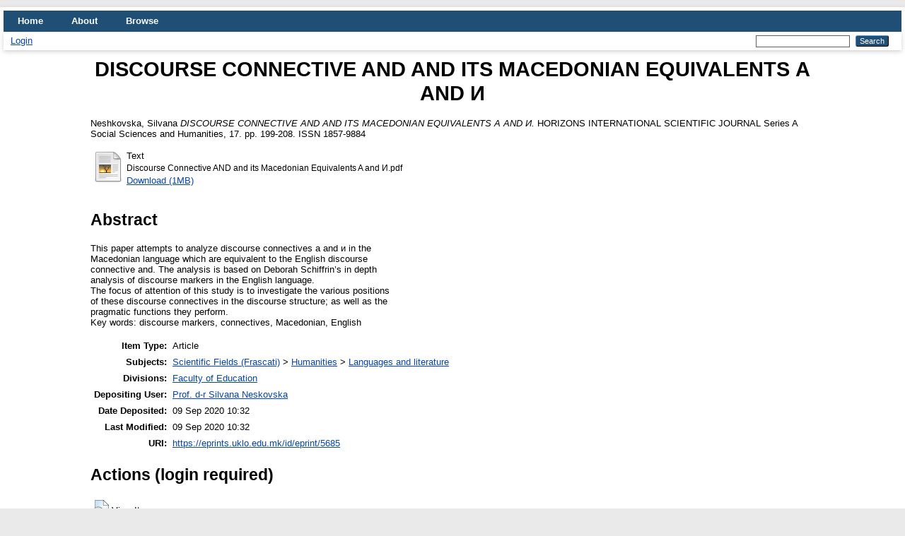

--- FILE ---
content_type: text/html; charset=utf-8
request_url: https://eprints.uklo.edu.mk/id/eprint/5685/
body_size: 3934
content:
<!DOCTYPE html PUBLIC "-//W3C//DTD XHTML 1.0 Transitional//EN" "http://www.w3.org/TR/xhtml1/DTD/xhtml1-transitional.dtd">
<html xmlns="http://www.w3.org/1999/xhtml" lang="en">
  <head>
    <meta http-equiv="X-UA-Compatible" content="IE=edge" />
    <title> DISCOURSE CONNECTIVE AND AND ITS MACEDONIAN EQUIVALENTS А AND И  - UKLO Repository</title>
    <link rel="icon" href="/favicon.ico" type="image/x-icon" />
    <link rel="shortcut icon" href="/favicon.ico" type="image/x-icon" />
    <meta name="eprints.eprintid" content="5685" />
<meta name="eprints.rev_number" content="6" />
<meta name="eprints.eprint_status" content="archive" />
<meta name="eprints.userid" content="1115" />
<meta name="eprints.dir" content="disk0/00/00/56/85" />
<meta name="eprints.datestamp" content="2020-09-09 10:32:10" />
<meta name="eprints.lastmod" content="2020-09-09 10:32:10" />
<meta name="eprints.status_changed" content="2020-09-09 10:32:10" />
<meta name="eprints.type" content="article" />
<meta name="eprints.metadata_visibility" content="show" />
<meta name="eprints.creators_name" content="Neshkovska, Silvana" />
<meta name="eprints.title" content="DISCOURSE CONNECTIVE AND AND ITS
MACEDONIAN EQUIVALENTS А AND И" />
<meta name="eprints.ispublished" content="pub" />
<meta name="eprints.subjects" content="lali" />
<meta name="eprints.divisions" content="PED" />
<meta name="eprints.abstract" content="This paper attempts to analyze discourse connectives а and и in the
Macedonian language which are equivalent to the English discourse
connective and. The analysis is based on Deborah Schiffrin’s in depth
analysis of discourse markers in the English language.
The focus of attention of this study is to investigate the various positions
of these discourse connectives in the discourse structure; as well as the
pragmatic functions they perform.
Key words: discourse markers, connectives, Macedonian, English" />
<meta name="eprints.publisher" content="St. Kliment Ohridski University" />
<meta name="eprints.full_text_status" content="public" />
<meta name="eprints.publication" content="HORIZONS INTERNATIONAL SCIENTIFIC JOURNAL Series A Social Sciences and Humanities" />
<meta name="eprints.volume" content="17" />
<meta name="eprints.pagerange" content="199-208" />
<meta name="eprints.refereed" content="TRUE" />
<meta name="eprints.issn" content="1857-9884" />
<meta name="eprints.citation" content="  Neshkovska, Silvana   DISCOURSE CONNECTIVE AND AND ITS MACEDONIAN EQUIVALENTS А AND И.  HORIZONS INTERNATIONAL SCIENTIFIC JOURNAL Series A Social Sciences and Humanities, 17.  pp. 199-208.  ISSN 1857-9884     " />
<meta name="eprints.document_url" content="https://eprints.uklo.edu.mk/id/eprint/5685/1/Discourse%20Connective%20AND%20and%20its%20Macedonian%20Equivalents%20A%20and%20%D0%98.pdf" />
<link rel="schema.DC" href="http://purl.org/DC/elements/1.0/" />
<meta name="DC.relation" content="https://eprints.uklo.edu.mk/id/eprint/5685/" />
<meta name="DC.title" content="DISCOURSE CONNECTIVE AND AND ITS
MACEDONIAN EQUIVALENTS А AND И" />
<meta name="DC.creator" content="Neshkovska, Silvana" />
<meta name="DC.subject" content="Languages and literature" />
<meta name="DC.description" content="This paper attempts to analyze discourse connectives а and и in the
Macedonian language which are equivalent to the English discourse
connective and. The analysis is based on Deborah Schiffrin’s in depth
analysis of discourse markers in the English language.
The focus of attention of this study is to investigate the various positions
of these discourse connectives in the discourse structure; as well as the
pragmatic functions they perform.
Key words: discourse markers, connectives, Macedonian, English" />
<meta name="DC.publisher" content="St. Kliment Ohridski University" />
<meta name="DC.type" content="Article" />
<meta name="DC.type" content="PeerReviewed" />
<meta name="DC.format" content="text" />
<meta name="DC.language" content="en" />
<meta name="DC.identifier" content="https://eprints.uklo.edu.mk/id/eprint/5685/1/Discourse%20Connective%20AND%20and%20its%20Macedonian%20Equivalents%20A%20and%20%D0%98.pdf" />
<meta name="DC.identifier" content="  Neshkovska, Silvana   DISCOURSE CONNECTIVE AND AND ITS MACEDONIAN EQUIVALENTS А AND И.  HORIZONS INTERNATIONAL SCIENTIFIC JOURNAL Series A Social Sciences and Humanities, 17.  pp. 199-208.  ISSN 1857-9884     " />
<link rel="alternate" href="https://eprints.uklo.edu.mk/cgi/export/eprint/5685/DC/UKLO-eprint-5685.txt" type="text/plain; charset=utf-8" title="Dublin Core" />
<link rel="alternate" href="https://eprints.uklo.edu.mk/cgi/export/eprint/5685/RIS/UKLO-eprint-5685.ris" type="text/plain" title="Reference Manager" />
<link rel="alternate" href="https://eprints.uklo.edu.mk/cgi/export/eprint/5685/CSV/UKLO-eprint-5685.csv" type="text/csv; charset=utf-8" title="Multiline CSV" />
<link rel="alternate" href="https://eprints.uklo.edu.mk/cgi/export/eprint/5685/MODS/UKLO-eprint-5685.xml" type="text/xml; charset=utf-8" title="MODS" />
<link rel="alternate" href="https://eprints.uklo.edu.mk/cgi/export/eprint/5685/Atom/UKLO-eprint-5685.xml" type="application/atom+xml;charset=utf-8" title="Atom" />
<link rel="alternate" href="https://eprints.uklo.edu.mk/cgi/export/eprint/5685/Simple/UKLO-eprint-5685.txt" type="text/plain; charset=utf-8" title="Simple Metadata" />
<link rel="alternate" href="https://eprints.uklo.edu.mk/cgi/export/eprint/5685/METS/UKLO-eprint-5685.xml" type="text/xml; charset=utf-8" title="METS" />
<link rel="alternate" href="https://eprints.uklo.edu.mk/cgi/export/eprint/5685/DIDL/UKLO-eprint-5685.xml" type="text/xml; charset=utf-8" title="MPEG-21 DIDL" />
<link rel="alternate" href="https://eprints.uklo.edu.mk/cgi/export/eprint/5685/Text/UKLO-eprint-5685.txt" type="text/plain; charset=utf-8" title="ASCII Citation" />
<link rel="alternate" href="https://eprints.uklo.edu.mk/cgi/export/eprint/5685/JSON/UKLO-eprint-5685.js" type="application/json; charset=utf-8" title="JSON" />
<link rel="alternate" href="https://eprints.uklo.edu.mk/cgi/export/eprint/5685/COinS/UKLO-eprint-5685.txt" type="text/plain; charset=utf-8" title="OpenURL ContextObject in Span" />
<link rel="alternate" href="https://eprints.uklo.edu.mk/cgi/export/eprint/5685/Refer/UKLO-eprint-5685.refer" type="text/plain" title="Refer" />
<link rel="alternate" href="https://eprints.uklo.edu.mk/cgi/export/eprint/5685/HTML/UKLO-eprint-5685.html" type="text/html; charset=utf-8" title="HTML Citation" />
<link rel="alternate" href="https://eprints.uklo.edu.mk/cgi/export/eprint/5685/RDFN3/UKLO-eprint-5685.n3" type="text/n3" title="RDF+N3" />
<link rel="alternate" href="https://eprints.uklo.edu.mk/cgi/export/eprint/5685/RDFXML/UKLO-eprint-5685.rdf" type="application/rdf+xml" title="RDF+XML" />
<link rel="alternate" href="https://eprints.uklo.edu.mk/cgi/export/eprint/5685/ContextObject/UKLO-eprint-5685.xml" type="text/xml; charset=utf-8" title="OpenURL ContextObject" />
<link rel="alternate" href="https://eprints.uklo.edu.mk/cgi/export/eprint/5685/EndNote/UKLO-eprint-5685.enw" type="text/plain; charset=utf-8" title="EndNote" />
<link rel="alternate" href="https://eprints.uklo.edu.mk/cgi/export/eprint/5685/RDFNT/UKLO-eprint-5685.nt" type="text/plain" title="RDF+N-Triples" />
<link rel="alternate" href="https://eprints.uklo.edu.mk/cgi/export/eprint/5685/XML/UKLO-eprint-5685.xml" type="application/vnd.eprints.data+xml; charset=utf-8" title="EP3 XML" />
<link rel="alternate" href="https://eprints.uklo.edu.mk/cgi/export/eprint/5685/BibTeX/UKLO-eprint-5685.bib" type="text/plain; charset=utf-8" title="BibTeX" />
<link rel="Top" href="https://eprints.uklo.edu.mk/" />
    <link rel="Sword" href="https://eprints.uklo.edu.mk/sword-app/servicedocument" />
    <link rel="SwordDeposit" href="https://eprints.uklo.edu.mk/id/contents" />
    <link rel="Search" type="text/html" href="https://eprints.uklo.edu.mk/cgi/search" />
    <link rel="Search" type="application/opensearchdescription+xml" href="https://eprints.uklo.edu.mk/cgi/opensearchdescription" title="UKLO Repository" />
    <script type="text/javascript">
// <![CDATA[
var eprints_http_root = "https://eprints.uklo.edu.mk";
var eprints_http_cgiroot = "https://eprints.uklo.edu.mk/cgi";
var eprints_oai_archive_id = "eprints.uklo.edu.mk";
var eprints_logged_in = false;
var eprints_logged_in_userid = 0; 
var eprints_logged_in_username = ""; 
var eprints_logged_in_usertype = ""; 
// ]]></script>
    <style type="text/css">.ep_logged_in { display: none }</style>
    <link rel="stylesheet" type="text/css" href="/style/auto-3.4.4.css?1592576639" />
    <script type="text/javascript" src="/javascript/auto-3.4.4.js?0">
//padder
</script>
    <!--[if lte IE 6]>
        <link rel="stylesheet" type="text/css" href="/style/ie6.css" />
   <![endif]-->
    <meta name="Generator" content="EPrints 3.4.4" />
    <meta http-equiv="Content-Type" content="text/html; charset=UTF-8" />
    <meta http-equiv="Content-Language" content="en" />
    
  </head>
  <body>
    
    <div id="wrapper">
      <header>
        <div class="ep_tm_header ep_noprint">
          <nav aria-label="Main Navigation">
            <ul role="menu" class="ep_tm_menu">
              <li>
                <a href="/" title="Go to start page!" role="menuitem">
                  Home
                </a>
              </li>
              <li>
                <a href="/information.html" title="Get some detailed repository information!" role="menuitem">
                  About
                </a>
              </li>
              <li>
                <a href="/view/" title="Browse the items using prepared lists!" role="menuitem" menu="ep_tm_menu_browse" aria-owns="ep_tm_menu_browse">
                  Browse
                </a>
                <ul role="menu" id="ep_tm_menu_browse" style="display:none;">
                  <li>
                    <a href="/view/year/" role="menuitem">
                      Browse by 
                      Year
                    </a>
                  </li>
                  <li>
                    <a href="/view/subjects/" role="menuitem">
                      Browse by 
                      Subject
                    </a>
                  </li>
                  <li>
                    <a href="/view/divisions/" role="menuitem">
                      Browse by 
                      Division
                    </a>
                  </li>
                  <li>
                    <a href="/view/creators/" role="menuitem">
                      Browse by 
                      Author
                    </a>
                  </li>
                </ul>
              </li>
            </ul>
          </nav>
        
          <div class="ep_tm_searchbar">
            <div>
              <ul class="ep_tm_key_tools" id="ep_tm_menu_tools" role="toolbar"><li><a href="/cgi/users/home">Login</a></li></ul>
            </div>
            <div>
              
              <form method="get" accept-charset="utf-8" action="/cgi/search" style="display:inline" role="search" aria-label="Publication simple search">
                <input class="ep_tm_searchbarbox" size="20" type="text" name="q" aria-labelledby="searchbutton" />
                <input class="ep_tm_searchbarbutton" value="Search" type="submit" name="_action_search" id="searchbutton" />
                <input type="hidden" name="_action_search" value="Search" />
                <input type="hidden" name="_order" value="bytitle" />
                <input type="hidden" name="basic_srchtype" value="ALL" />
                <input type="hidden" name="_satisfyall" value="ALL" />
              </form>
            </div>
          </div>
        </div>
      </header>

      <div id="main_content">
        <div class="ep_tm_page_content">
          <h1 id="page-title" class="ep_tm_pagetitle">
            

DISCOURSE CONNECTIVE AND AND ITS&#13;
MACEDONIAN EQUIVALENTS А AND И


          </h1>
          <div class="ep_summary_content"><div class="ep_summary_content_left"></div><div class="ep_summary_content_right"></div><div class="ep_summary_content_top"></div><div class="ep_summary_content_main">

  <p style="margin-bottom: 1em">
    


    <span class="person_name">Neshkovska, Silvana</span>
  



<em>DISCOURSE CONNECTIVE AND AND ITS&#13;
MACEDONIAN EQUIVALENTS А AND И.</em>


    HORIZONS INTERNATIONAL SCIENTIFIC JOURNAL Series A Social Sciences and Humanities, 17.
     pp. 199-208.
     ISSN 1857-9884
  


  



  </p>

  

  

    
  
    
      
      <table>
        
          <tr>
            <td valign="top" align="right"><a href="https://eprints.uklo.edu.mk/5685/1/Discourse%20Connective%20AND%20and%20its%20Macedonian%20Equivalents%20A%20and%20%D0%98.pdf" class="ep_document_link"><img class="ep_doc_icon" alt="[thumbnail of Discourse Connective AND and its Macedonian Equivalents A and И.pdf]" src="https://eprints.uklo.edu.mk/style/images/fileicons/text.png" border="0" /></a></td>
            <td valign="top">
              

<!-- document citation -->


<span class="ep_document_citation">
<span class="document_format">Text</span>
<br /><span class="document_filename">Discourse Connective AND and its Macedonian Equivalents A and И.pdf</span>



</span>

<br />
              <a href="https://eprints.uklo.edu.mk/id/eprint/5685/1/Discourse%20Connective%20AND%20and%20its%20Macedonian%20Equivalents%20A%20and%20%D0%98.pdf" class="ep_document_link">Download (1MB)</a>
              
			  
			  
              
  
              <ul>
              
              </ul>
            </td>
          </tr>
        
      </table>
    

  

  

  
    <h2>Abstract</h2>
    <p style="text-align: left; margin: 1em auto 0em auto"><p class="ep_field_para">This paper attempts to analyze discourse connectives а and и in the<br />Macedonian language which are equivalent to the English discourse<br />connective and. The analysis is based on Deborah Schiffrin’s in depth<br />analysis of discourse markers in the English language.<br />The focus of attention of this study is to investigate the various positions<br />of these discourse connectives in the discourse structure; as well as the<br />pragmatic functions they perform.<br />Key words: discourse markers, connectives, Macedonian, English</p></p>
  

  <table style="margin-bottom: 1em; margin-top: 1em;" cellpadding="3">
    <tr>
      <th align="right">Item Type:</th>
      <td>
        Article
        
        
        
      </td>
    </tr>
    
    
      
    
      
    
      
    
      
        <tr>
          <th align="right">Subjects:</th>
          <td valign="top"><a href="https://eprints.uklo.edu.mk/view/subjects/frascati.html">Scientific Fields (Frascati)</a> &gt; <a href="https://eprints.uklo.edu.mk/view/subjects/huma.html">Humanities</a> &gt; <a href="https://eprints.uklo.edu.mk/view/subjects/lali.html">Languages and literature</a></td>
        </tr>
      
    
      
        <tr>
          <th align="right">Divisions:</th>
          <td valign="top"><a href="https://eprints.uklo.edu.mk/view/divisions/PED/">Faculty of Education</a></td>
        </tr>
      
    
      
    
      
        <tr>
          <th align="right">Depositing User:</th>
          <td valign="top">

<a href="https://eprints.uklo.edu.mk/cgi/users/home?screen=User::View&amp;userid=1115"><span class="ep_name_citation"><span class="person_name">Prof. d-r Silvana Neskovska</span></span></a>

</td>
        </tr>
      
    
      
        <tr>
          <th align="right">Date Deposited:</th>
          <td valign="top">09 Sep 2020 10:32</td>
        </tr>
      
    
      
        <tr>
          <th align="right">Last Modified:</th>
          <td valign="top">09 Sep 2020 10:32</td>
        </tr>
      
    
    <tr>
      <th align="right">URI:</th>
      <td valign="top"><a href="https://eprints.uklo.edu.mk/id/eprint/5685">https://eprints.uklo.edu.mk/id/eprint/5685</a></td>
    </tr>
  </table>

  
  

  
    <h2 id="actions">Actions (login required)</h2>
    <table class="ep_summary_page_actions">
    
      <tr>
        <td><a href="/cgi/users/home?screen=EPrint%3A%3AView&amp;eprintid=5685"><img src="/style/images/action_view.png" alt="View Item" class="ep_form_action_icon" role="button" /></a></td>
        <td>View Item</td>
      </tr>
    
    </table>
  

</div><div class="ep_summary_content_bottom"></div><div class="ep_summary_content_after"></div></div>
        </div>
      </div>

      <footer>
        <div class="ep_tm_footer ep_noprint">
          <span>UKLO Repository is powered by <em>EPrints 3.4</em> which is developed by the <a href="https://www.ecs.soton.ac.uk/">School of Electronics and Computer Science</a> at the University of Southampton. <a href="/eprints/">About EPrints</a> | <a href="/accessibility/">Accessibility</a></span>
          <div class="ep_tm_eprints_logo">
            <a rel="external" href="https://eprints.org/software/">
              <img alt="EPrints Logo" src="/images/eprintslogo.png" /><img alt="EPrints Publications Flavour Logo" src="/images/flavour.png" style="width: 28px" />
            </a>
          </div>
        </div>
      </footer>
    </div> <!-- wrapper -->
  </body>
</html>